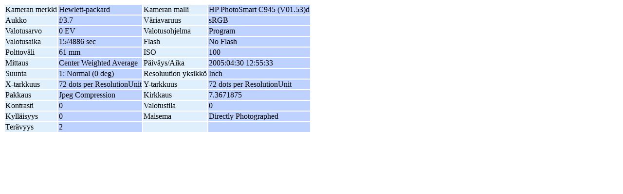

--- FILE ---
content_type: text/html; charset=UTF-8
request_url: https://kuvat.connect.fi/exif/show/11798
body_size: 792
content:
<style type="text/css">
  #g-exif-data { font-size: .85em; }
  .g-odd { background: #bdd2ff; }
  .g-even { background: #dfeffc; }
</style>
<h1 style="display: none;">Kuvan tiedot</h1>
<div id="g-exif-data">
  <table class="g-metadata" >
    <tbody>
            <tr>
         <td class="g-even">
         Kameran merkki         </td>
         <td class="g-odd">
         Hewlett-packard         </td>
                    <td class="g-even">
           Kameran malli           </td>
           <td class="g-odd">
           HP PhotoSmart C945 (V01.53)d           </td>
                </tr>
             <tr>
         <td class="g-even">
         Aukko         </td>
         <td class="g-odd">
         f/3.7         </td>
                    <td class="g-even">
           Väriavaruus           </td>
           <td class="g-odd">
           sRGB           </td>
                </tr>
             <tr>
         <td class="g-even">
         Valotusarvo         </td>
         <td class="g-odd">
         0 EV         </td>
                    <td class="g-even">
           Valotusohjelma           </td>
           <td class="g-odd">
           Program           </td>
                </tr>
             <tr>
         <td class="g-even">
         Valotusaika         </td>
         <td class="g-odd">
         15/4886 sec         </td>
                    <td class="g-even">
           Flash           </td>
           <td class="g-odd">
           No Flash           </td>
                </tr>
             <tr>
         <td class="g-even">
         Polttoväli         </td>
         <td class="g-odd">
         61 mm         </td>
                    <td class="g-even">
           ISO           </td>
           <td class="g-odd">
           100           </td>
                </tr>
             <tr>
         <td class="g-even">
         Mittaus         </td>
         <td class="g-odd">
         Center Weighted Average         </td>
                    <td class="g-even">
           Päiväys/Aika           </td>
           <td class="g-odd">
           2005:04:30 12:55:33           </td>
                </tr>
             <tr>
         <td class="g-even">
         Suunta         </td>
         <td class="g-odd">
         1: Normal (0 deg)         </td>
                    <td class="g-even">
           Resoluution yksikkö           </td>
           <td class="g-odd">
           Inch           </td>
                </tr>
             <tr>
         <td class="g-even">
         X-tarkkuus         </td>
         <td class="g-odd">
         72 dots per ResolutionUnit         </td>
                    <td class="g-even">
           Y-tarkkuus           </td>
           <td class="g-odd">
           72 dots per ResolutionUnit           </td>
                </tr>
             <tr>
         <td class="g-even">
         Pakkaus         </td>
         <td class="g-odd">
         Jpeg Compression         </td>
                    <td class="g-even">
           Kirkkaus           </td>
           <td class="g-odd">
           7.3671875           </td>
                </tr>
             <tr>
         <td class="g-even">
         Kontrasti         </td>
         <td class="g-odd">
         0         </td>
                    <td class="g-even">
           Valotustila           </td>
           <td class="g-odd">
           0           </td>
                </tr>
             <tr>
         <td class="g-even">
         Kylläisyys         </td>
         <td class="g-odd">
         0         </td>
                    <td class="g-even">
           Maisema           </td>
           <td class="g-odd">
           Directly Photographed           </td>
                </tr>
             <tr>
         <td class="g-even">
         Terävyys         </td>
         <td class="g-odd">
         2         </td>
                    <td class="g-even"></td><td class="g-odd"></td>
                </tr>
           </tbody>
  </table>
</div>
